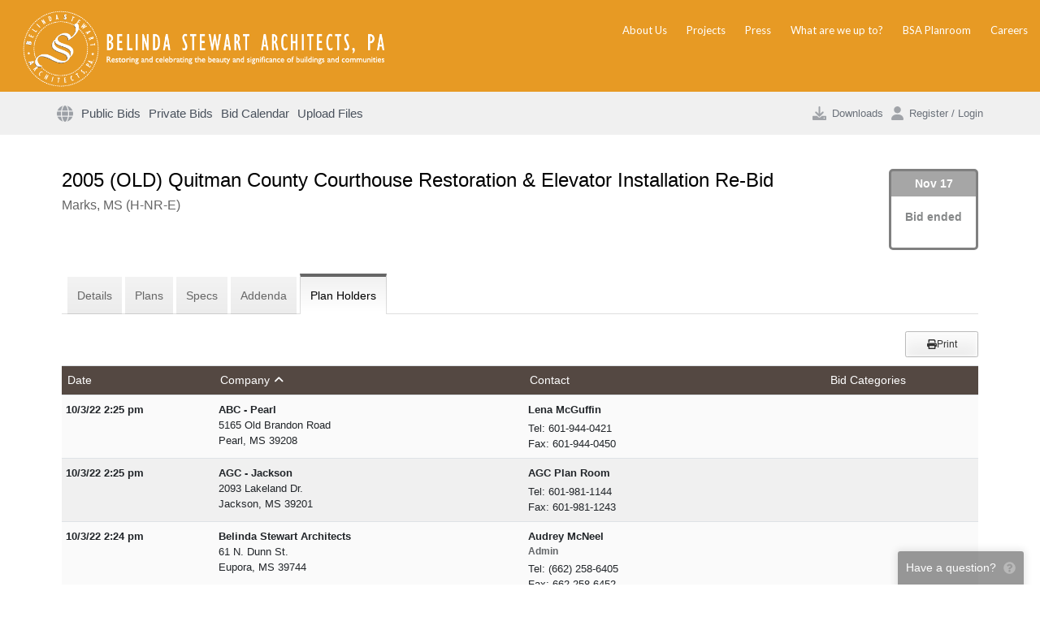

--- FILE ---
content_type: text/html; charset=utf-8
request_url: https://www.bsaplanroom.com/jobs/12219/plan-holders/2005-quitman-county-courthouse-restoration-elevator-installation-re-bid
body_size: 8058
content:
<!DOCTYPE html>
<html>
<head>
    <meta charset="utf-8"/>
    <meta name="viewport" content="width=device-width, initial-scale=1">
    <meta http-equiv="x-ua-compatible" content="ie=edge">
    <meta name="csrf-token" content="epKKRI9qWLCb9KLwVn51dVMEOGECgLzfk7XvA1gi">
    <meta http-equiv="refresh" content="28810">

    <title>2005 (OLD) Quitman County Courthouse Restoration &amp; Elevator Installation Re-Bid :: Plan Holders :: Belinda Stewart Architects Online Plan Room</title>

    <link rel="apple-touch-icon" href="/apple-touch-icon.png"/>
    <link rel="apple-touch-icon-precomposed" href="/apple-touch-icon-precomposed.png"/>

            <link rel="shortcut icon" href="/favicon.ico"/>
    
    

    
    <link rel="stylesheet" type="text/css" href="https://dh1ted4ffv73j.cloudfront.net/css/jquery.alert.min.css"
          integrity="sha512-WLSFlIKxpz99sqQM/YJvgGBKtfym9Tsvro9T2KEqB7ydpv0UsggCdebRPTZ/pFJ/7kks1v/2kJjhlvjVlzqamQ==" crossorigin="anonymous" media="screen"/>

    
    <link rel="stylesheet" href="https://dh1ted4ffv73j.cloudfront.net/bootstrap-4.6.2/bootstrap.min.css" integrity="sha512-D3dBgmA3n9mSTRCe3AvFiqazh5pPCNLcgrx26sBHdOpAiq77aVS9m/ed+XG7LIhXL6XVBTjiOdFR+tLH2sAysQ=="
          crossorigin="anonymous">
    
    <link href="/assets/css/build.css?id=2dd2e5a77bf184708952" rel="stylesheet" type="text/css">
    <link href="/assets/css/app.css?v=1762207460" rel="stylesheet" type="text/css">

            
        <link rel="stylesheet" href="/templates/virtual/www.bsaplanroom.com/theme.css?id=iZGu">
        <style>
:root {  --container: 1170px;  --top-gutter: 3rem;  }

</style>
    
    <script src="https://kit.fontawesome.com/030e13ac16.js" crossorigin="anonymous" async></script>
    <script src="https://dh1ted4ffv73j.cloudfront.net/js/jquery-3.6.1.min.js"></script>
    <script src="https://dh1ted4ffv73j.cloudfront.net/js/popper-1.16.1.min.js" integrity="sha512-YiEqFD429Ci1froG9JVpJ9GelPlMSYtmgfzCsmcFx7W/ofb59j0hArwL6eMZbec521hTz4giVrqxV536DKJ53Q=="
            crossorigin="anonymous"></script>
    <script src="https://dh1ted4ffv73j.cloudfront.net/bootstrap-4.6.2/bootstrap.min.js" integrity="sha512-j6KKIe4ACI1bta6koQMMc8sGurKn80gm8uM+7neadQRYzs6yurc/iVHlFJn6rMzBiCifg3Vjb21n9r//Yyr+jA=="
            crossorigin="anonymous"></script>
    <script src="https://dh1ted4ffv73j.cloudfront.net/js/jquery.alert-1.0.min.js" integrity="sha512-Tmhd9pF4dSBBUrWbXbZhlSFWPUS9SJf71yMoTmEV5e5nkIolm7FQ8VL0jbwP9ZDMvpa6Ua84WZvZVnlbmLdTxQ=="
            crossorigin="anonymous"></script>
    <script src="/js/jquery.feedback.js?v=24.10"></script>

            <script src="https://js.stripe.com/v3/"></script>
    
        <script async src="https://www.googletagmanager.com/gtag/js?id=UA-11140855-2"></script>
    <script>
        window.dataLayer = window.dataLayer || [];

        function gtag() {
            dataLayer.push(arguments);
        }

        gtag('js', new Date());
        gtag('config', 'UA-11140855-2');
    </script>
    
    <script>
        $(document).ready(function () {
            $.feedback({"header":"Have a question?","text":"<strong>PH Bidding<\/strong> is happy to help out and answer your questions!","include":{"user_logged_in":"No","job_id":12219,"job_name":"2005 (OLD) Quitman County Courthouse Restoration & Elevator Installation Re-Bid","browser_\/_os":"ClaudeBot 1.0\/Mac OS X 10.15.7"}});
        });
    </script>

    <style>
    .bidding-countdown {
        border-radius: 5px;
        float: right;
        min-width: 110px;
        min-height: 100px;
        border: 3px solid;
        text-align: center;
        clear: right;
        margin-bottom: -30px;
        margin-left: 10px;
    }
    .bidding-countdown.bidding-closed {
        border-color: gray;
    }
    .bidding-countdown.bidding-pending {
        display: none;
    }
    .bidding-countdown.bidding-today {
        border-color: red;
    }
    .bidding-countdown.bidding-soon {
        border-color: orange;
    }
    .bidding-countdown.bidding {
        border-color: green;
    }

    .bidding-countdown .date {
        color: #FFF;
        opacity: 0.7;
        font-weight: bold;
        padding: 5px;
    }

    .bidding-countdown.bidding-closed .date {
        background-color: gray;
    }
    .bidding-countdown.bidding-pending .date {
        backgroundy: none;
    }
    .bidding-countdown.bidding-today .date {
        background-color: red;
    }
    .bidding-countdown.bidding-soon .date {
        background-color: orange;
    }
    .bidding-countdown.bidding .date {
        background-color: green;
    }

    .bidding-countdown .label {
        font-size: 1rem;
        font-weight: bold;
        opacity: 0.6;
        margin-top: 15px;
    }

    .bidding-countdown .timeframe {
        font-weight: bold;
        font-size: 1.5rem;
        margin-bottom: 10px;
    }

    .aec-button {
        margin-bottom: 10px;
    }

    h1.project-name img {
        float: none;
        margin: -2px 1px 0 -32px;
    }

    .tabs {
        clear: both;
    }
    .job-description, .project-description {
        min-height: 75px;
    }
</style>
    <script src="https://dh1ted4ffv73j.cloudfront.net/js/jquery.tablesorter-2.27.5.min.js" integrity="sha512-fu6KEUZwm5PnASXUIesrPuInCYj3qbYFgT8SWBE8Oq+xEgj3l05gECsbmQLnyjHmkUIISIjqivDvfp10eG4N8g==" crossorigin="anonymous"></script>

    <script>
        $(document).ready(function() {
            $('table.planholders').tablesorter({
                sortList: [[1, 0]]
            });
        });
    </script>
</head>

<body class="page-project-planholders page-project project-allows-downloading is-guest  nav-main">
<div class="wrapper" id="app">
        <div id="container" class="header-main-wrapper">
        <div class="header-wrapper d-none d-lg-block">
            <header id="header" class="topLogo header container">
                <div class="header__main">
    <a href="https://belindastewartarchitects.com/"><img src="/templates/virtual/www.bsaplanroom.com/masthead.png" class="header__logo"></a>

    <div class="header__nav">
        <a href="http://belindastewartarchitects.com/about-us/contact/">About Us</a>
        <a href="http://belindastewartarchitects.com/projects/">Projects</a>
        <a href="http://belindastewartarchitects.com/press/news/">Press</a>
        <a href="http://belindastewartarchitects.com/what-are-we-up-to/">What are we up to?</a>
        <a href="/">BSA Planroom</a>
        <a href="https://belindastewartarchitects.com/careers/">Careers</a>
    </div>
</div>
    <div class="header__contact"></div>

                            </header>
        </div>

        <div class="mobile-header container d-lg-none">
            <a href='/'><img class='mobile-header__logo' src='/templates/virtual/www.bsaplanroom.com/logo.png?id=iZGu'></a>
<div class="tw-flex tw-justify-between tw-items-center tw-gap-4">
        <svg onclick="$('body').addClass('mobile-nav-open')" class="mobile-nav-trigger tw-w-5 tw-text-gray-400" fill="currentColor" xmlns="http://www.w3.org/2000/svg" viewBox="0 0 448 512"><!--! Font Awesome Pro 6.1.1 by @fontawesome - https://fontawesome.com License - https://fontawesome.com/license (Commercial License) Copyright 2022 Fonticons, Inc. --><path d="M0 96C0 78.33 14.33 64 32 64H416C433.7 64 448 78.33 448 96C448 113.7 433.7 128 416 128H32C14.33 128 0 113.7 0 96zM0 256C0 238.3 14.33 224 32 224H416C433.7 224 448 238.3 448 256C448 273.7 433.7 288 416 288H32C14.33 288 0 273.7 0 256zM416 448H32C14.33 448 0 433.7 0 416C0 398.3 14.33 384 32 384H416C433.7 384 448 398.3 448 416C448 433.7 433.7 448 416 448z"/></svg></div>

<div class="mobile-header__nav">
    <span class="close" onclick="$('body').removeClass('mobile-nav-open')">&times;</span>

            <a href="/" class="icon-only">Home</a>
    <a href="/jobs/public?status=bidding">Public Bids</a>
    <a href="/jobs/private">Private Bids</a>
    <a href="/jobs/calendar">Bid Calendar</a>
    <a href="https://www.planhouseplanroom.com/upload" target="_blank">Upload Files</a>

    <a href="/auth/login">Login</a>
    </div>        </div>

        <div class="mobile-subheader container d-lg-none">
            <a class="tw-py-4" href="/auth/login">
        <svg class="tw-mr-2" fill="currentColor" xmlns="http://www.w3.org/2000/svg" viewBox="0 0 448 512"><!--! Font Awesome Pro 6.1.1 by @fontawesome - https://fontawesome.com License - https://fontawesome.com/license (Commercial License) Copyright 2022 Fonticons, Inc. --><path d="M224 256c70.7 0 128-57.31 128-128s-57.3-128-128-128C153.3 0 96 57.31 96 128S153.3 256 224 256zM274.7 304H173.3C77.61 304 0 381.6 0 477.3c0 19.14 15.52 34.67 34.66 34.67h378.7C432.5 512 448 496.5 448 477.3C448 381.6 370.4 304 274.7 304z"/></svg>        Login
    </a>

<div class="d-flex justify-content-end">
    <mobile-queue v-on:checkout="queueCheckout = true"></mobile-queue>
    <a class="cart tw-ml-6 is-empty" href="/order/">
        <svg fill="currentColor" xmlns="http://www.w3.org/2000/svg" viewBox="0 0 576 512"><!--! Font Awesome Pro 6.1.1 by @fontawesome - https://fontawesome.com License - https://fontawesome.com/license (Commercial License) Copyright 2022 Fonticons, Inc. --><path d="M96 0C107.5 0 117.4 8.19 119.6 19.51L121.1 32H541.8C562.1 32 578.3 52.25 572.6 72.66L518.6 264.7C514.7 278.5 502.1 288 487.8 288H170.7L179.9 336H488C501.3 336 512 346.7 512 360C512 373.3 501.3 384 488 384H159.1C148.5 384 138.6 375.8 136.4 364.5L76.14 48H24C10.75 48 0 37.25 0 24C0 10.75 10.75 0 24 0H96zM128 464C128 437.5 149.5 416 176 416C202.5 416 224 437.5 224 464C224 490.5 202.5 512 176 512C149.5 512 128 490.5 128 464zM512 464C512 490.5 490.5 512 464 512C437.5 512 416 490.5 416 464C416 437.5 437.5 416 464 416C490.5 416 512 437.5 512 464z"/></svg><span class="count bubble">0</span> <span class="total">$0.00</span>
    </a>
</div>
        </div>

        <div id="mainWrapper" class="main-wrapper">
                        <div class="navbar d-none d-lg-block expand light container sticky" >
    <div class="inner container">
        <nav class="navbar__menu">
            <div class="menu-item ">
        <a href="/" class="icon-only">
        <svg fill="currentColor" xmlns="http://www.w3.org/2000/svg" viewBox="0 0 512 512"><!--! Font Awesome Pro 6.1.1 by @fontawesome - https://fontawesome.com License - https://fontawesome.com/license (Commercial License) Copyright 2022 Fonticons, Inc. --><path d="M352 256C352 278.2 350.8 299.6 348.7 320H163.3C161.2 299.6 159.1 278.2 159.1 256C159.1 233.8 161.2 212.4 163.3 192H348.7C350.8 212.4 352 233.8 352 256zM503.9 192C509.2 212.5 512 233.9 512 256C512 278.1 509.2 299.5 503.9 320H380.8C382.9 299.4 384 277.1 384 256C384 234 382.9 212.6 380.8 192H503.9zM493.4 160H376.7C366.7 96.14 346.9 42.62 321.4 8.442C399.8 29.09 463.4 85.94 493.4 160zM344.3 160H167.7C173.8 123.6 183.2 91.38 194.7 65.35C205.2 41.74 216.9 24.61 228.2 13.81C239.4 3.178 248.7 0 256 0C263.3 0 272.6 3.178 283.8 13.81C295.1 24.61 306.8 41.74 317.3 65.35C328.8 91.38 338.2 123.6 344.3 160H344.3zM18.61 160C48.59 85.94 112.2 29.09 190.6 8.442C165.1 42.62 145.3 96.14 135.3 160H18.61zM131.2 192C129.1 212.6 127.1 234 127.1 256C127.1 277.1 129.1 299.4 131.2 320H8.065C2.8 299.5 0 278.1 0 256C0 233.9 2.8 212.5 8.065 192H131.2zM194.7 446.6C183.2 420.6 173.8 388.4 167.7 352H344.3C338.2 388.4 328.8 420.6 317.3 446.6C306.8 470.3 295.1 487.4 283.8 498.2C272.6 508.8 263.3 512 255.1 512C248.7 512 239.4 508.8 228.2 498.2C216.9 487.4 205.2 470.3 194.7 446.6H194.7zM190.6 503.6C112.2 482.9 48.59 426.1 18.61 352H135.3C145.3 415.9 165.1 469.4 190.6 503.6V503.6zM321.4 503.6C346.9 469.4 366.7 415.9 376.7 352H493.4C463.4 426.1 399.8 482.9 321.4 503.6V503.6z"/></svg>        
        </a>

            </div>
    <div class="menu-item ">
        <a href="/jobs/public?status=bidding">
                Public Bids
        </a>

            </div>
    <div class="menu-item ">
        <a href="/jobs/private">
                Private Bids
        </a>

            </div>
    <div class="menu-item ">
        <a href="/jobs/calendar">
                Bid Calendar
        </a>

            </div>
    <div class="menu-item ">
        <a href="https://www.planhouseplanroom.com/upload" target="_blank">
                Upload Files
        </a>

            </div>
        </nav>

        <div class="navbar__actions">
            <tiny-queue v-cloak v-on:checkout="queueCheckout = true" ref="queue"></tiny-queue>


<div class="order-wrapper cart is-empty"
     data-toggle="popover" data-placement="bottom" data-html="true" data-custom-class="navbar-popover order-popover"
     data-content="<div>Added to your cart</div><a href='/order/'>View cart</a>"
>
    <a href="/order/">
        <svg fill="currentColor" xmlns="http://www.w3.org/2000/svg" viewBox="0 0 576 512"><!--! Font Awesome Pro 6.1.1 by @fontawesome - https://fontawesome.com License - https://fontawesome.com/license (Commercial License) Copyright 2022 Fonticons, Inc. --><path d="M96 0C107.5 0 117.4 8.19 119.6 19.51L121.1 32H541.8C562.1 32 578.3 52.25 572.6 72.66L518.6 264.7C514.7 278.5 502.1 288 487.8 288H170.7L179.9 336H488C501.3 336 512 346.7 512 360C512 373.3 501.3 384 488 384H159.1C148.5 384 138.6 375.8 136.4 364.5L76.14 48H24C10.75 48 0 37.25 0 24C0 10.75 10.75 0 24 0H96zM128 464C128 437.5 149.5 416 176 416C202.5 416 224 437.5 224 464C224 490.5 202.5 512 176 512C149.5 512 128 490.5 128 464zM512 464C512 490.5 490.5 512 464 512C437.5 512 416 490.5 416 464C416 437.5 437.5 416 464 416C490.5 416 512 437.5 512 464z"/></svg>        <span class="count bubble">0</span>
        Cart
    </a>
</div>

<div class="account dropdown ">
            <a href="/auth/login?redirect=https%3A%2F%2Fwww.bsaplanroom.com%2Fjobs%2F12219%2Fplan-holders%2F2005-quitman-county-courthouse-restoration-elevator-installation-re-bid">
            <svg fill="currentColor" xmlns="http://www.w3.org/2000/svg" viewBox="0 0 448 512"><!--! Font Awesome Pro 6.1.1 by @fontawesome - https://fontawesome.com License - https://fontawesome.com/license (Commercial License) Copyright 2022 Fonticons, Inc. --><path d="M224 256c70.7 0 128-57.31 128-128s-57.3-128-128-128C153.3 0 96 57.31 96 128S153.3 256 224 256zM274.7 304H173.3C77.61 304 0 381.6 0 477.3c0 19.14 15.52 34.67 34.66 34.67h378.7C432.5 512 448 496.5 448 477.3C448 381.6 370.4 304 274.7 304z"/></svg> Register / Login
        </a>
    </div>
        </div>
    </div>
</div>

        <main id="mainTable" class="main container">
        
        <div id="content" class="main__content ">
            
            <div class='bidding-countdown bidding-closed'>
    <div class='date'>Nov 17</div>
    <div class='estimate'>
        <div class='label'>Bid ended</div>
        <div class='timeframe'></div>
    </div>
</div>

    
    <h1 class="project-name">
    
    <span>2005 (OLD) Quitman County Courthouse Restoration &amp; Elevator Installation Re-Bid</span>

        <span class="number">#12219</span>
    
    </h1>
<div class="project-meta">
    </div>
<div class="project-description">Marks, MS (H-NR-E)</div>

    <h2 class="print-only">Plan Holders</h2>

    
    <div class="tabs ">
    <div class="d-flex public-tabs">
                    <div class="tab">

<a href="https://www.bsaplanroom.com/jobs/12219/details/2005-old-quitman-county-courthouse-restoration-elevator-installation-re-bid">
    <span class="">Details</span>
</a>
</div>                    <div class="tab">

<a href="/jobs/12219/plans/2005-old-quitman-county-courthouse-restoration-elevator-installation-re-bid">
    <span class="">Plans</span>
</a>
</div>                    <div class="tab">

<a href="/jobs/12219/specs/2005-old-quitman-county-courthouse-restoration-elevator-installation-re-bid">
    <span class="">Specs</span>
</a>
</div>                    <div class="tab">

<a href="/jobs/12219/addenda/2005-old-quitman-county-courthouse-restoration-elevator-installation-re-bid">
    <span class="">Addenda</span>
</a>
</div>                    <div class="tab selected">

<a href="https://www.bsaplanroom.com/jobs/12219/plan-holders/2005-old-quitman-county-courthouse-restoration-elevator-installation-re-bid" class="selected">
    <span class="d-none d-md-inline">Plan Holders</span>
    <span class="d-md-none"><svg fill="currentColor" xmlns="http://www.w3.org/2000/svg" viewBox="0 0 640 512"><!--! Font Awesome Pro 6.1.1 by @fontawesome - https://fontawesome.com License - https://fontawesome.com/license (Commercial License) Copyright 2022 Fonticons, Inc. --><path d="M319.9 320c57.41 0 103.1-46.56 103.1-104c0-57.44-46.54-104-103.1-104c-57.41 0-103.1 46.56-103.1 104C215.9 273.4 262.5 320 319.9 320zM369.9 352H270.1C191.6 352 128 411.7 128 485.3C128 500.1 140.7 512 156.4 512h327.2C499.3 512 512 500.1 512 485.3C512 411.7 448.4 352 369.9 352zM512 160c44.18 0 80-35.82 80-80S556.2 0 512 0c-44.18 0-80 35.82-80 80S467.8 160 512 160zM183.9 216c0-5.449 .9824-10.63 1.609-15.91C174.6 194.1 162.6 192 149.9 192H88.08C39.44 192 0 233.8 0 285.3C0 295.6 7.887 304 17.62 304h199.5C196.7 280.2 183.9 249.7 183.9 216zM128 160c44.18 0 80-35.82 80-80S172.2 0 128 0C83.82 0 48 35.82 48 80S83.82 160 128 160zM551.9 192h-61.84c-12.8 0-24.88 3.037-35.86 8.24C454.8 205.5 455.8 210.6 455.8 216c0 33.71-12.78 64.21-33.16 88h199.7C632.1 304 640 295.6 640 285.3C640 233.8 600.6 192 551.9 192z"/></svg></span>
</a>
</div>            </div>
    <div class="d-flex private-tabs">
            </div>
</div>

            <div class="print print-hide d-none d-lg-block">
            <button class="button center" onclick="window.print();">
                <svg fill="currentColor" xmlns="http://www.w3.org/2000/svg" viewBox="0 0 512 512"><!--! Font Awesome Pro 6.1.1 by @fontawesome - https://fontawesome.com License - https://fontawesome.com/license (Commercial License) Copyright 2022 Fonticons, Inc. --><path d="M448 192H64C28.65 192 0 220.7 0 256v96c0 17.67 14.33 32 32 32h32v96c0 17.67 14.33 32 32 32h320c17.67 0 32-14.33 32-32v-96h32c17.67 0 32-14.33 32-32V256C512 220.7 483.3 192 448 192zM384 448H128v-96h256V448zM432 296c-13.25 0-24-10.75-24-24c0-13.27 10.75-24 24-24s24 10.73 24 24C456 285.3 445.3 296 432 296zM128 64h229.5L384 90.51V160h64V77.25c0-8.484-3.375-16.62-9.375-22.62l-45.25-45.25C387.4 3.375 379.2 0 370.8 0H96C78.34 0 64 14.33 64 32v128h64V64z"/></svg> Print            </button>
        </div>

        <table width="100%" border="0" cellpadding="0" cellspacing="0" class="table small striped planholders sortable">
            <thead>
                <tr class="t-primary-bgcolor">
                    <td class="tblHeader date d-none d-md-table-cell d-print-table-cell">Date</td>
                    <td class="tblHeader company">Company</td>
                    <td class="tblHeader contact">Contact</td>
                                            <td class="tblHeader bid-categories d-none d-sm-table-cell d-print-table-cell text-nowrap tw-pr-1">Bid Categories</td>
                                    </tr>
            </thead>
            
            <tbody>
                            <tr>
                    <td class="date d-none d-md-table-cell d-print-table-cell">
                        <div style="display: none">1664825153</div>
                        <strong>10/3/22 2:25 pm</strong>
                                            </td>
                    <td class="company">
                        <strong>ABC -  Pearl</strong>
                        <div>5165 Old Brandon Road<br />
Pearl, MS 39208</div>
                                            </td>
                    <td class="contact">
                        <strong>Lena McGuffin</strong>

                        
                        <div class="tw-mt-1">
                                                            <div>Tel: 601-944-0421</div>
                                                                                        <div>Fax: 601-944-0450</div>
                                                                                </div>
                    </td>
                                            <td class="bid-categories d-none d-sm-table-cell d-print-table-cell">
                            
                        </td>
                                    </tr>
                            <tr>
                    <td class="date d-none d-md-table-cell d-print-table-cell">
                        <div style="display: none">1664825159</div>
                        <strong>10/3/22 2:25 pm</strong>
                                            </td>
                    <td class="company">
                        <strong>AGC - Jackson</strong>
                        <div>2093 Lakeland Dr.<br />
Jackson, MS 39201</div>
                                            </td>
                    <td class="contact">
                        <strong>AGC Plan Room</strong>

                        
                        <div class="tw-mt-1">
                                                            <div>Tel: 601-981-1144</div>
                                                                                        <div>Fax: 601-981-1243</div>
                                                                                </div>
                    </td>
                                            <td class="bid-categories d-none d-sm-table-cell d-print-table-cell">
                            
                        </td>
                                    </tr>
                            <tr>
                    <td class="date d-none d-md-table-cell d-print-table-cell">
                        <div style="display: none">1664825078</div>
                        <strong>10/3/22 2:24 pm</strong>
                                            </td>
                    <td class="company">
                        <strong>Belinda Stewart Architects</strong>
                        <div>61 N. Dunn St.<br />
Eupora, MS 39744</div>
                                            </td>
                    <td class="contact">
                        <strong>Audrey McNeel</strong>

                                                    <div class="op-7 font-weight-bold text-sm">Admin</div>
                        
                        <div class="tw-mt-1">
                                                            <div>Tel: (662) 258-6405</div>
                                                                                        <div>Fax: 662-258-6452</div>
                                                                                </div>
                    </td>
                                            <td class="bid-categories d-none d-sm-table-cell d-print-table-cell">
                            
                        </td>
                                    </tr>
                            <tr>
                    <td class="date d-none d-md-table-cell d-print-table-cell">
                        <div style="display: none">1664825083</div>
                        <strong>10/3/22 2:24 pm</strong>
                                            </td>
                    <td class="company">
                        <strong>Belinda Stewart Architects</strong>
                        <div>61 N. Dunn St.<br />
Eupora, MS 39744</div>
                                            </td>
                    <td class="contact">
                        <strong>Sam Krusee</strong>

                        
                        <div class="tw-mt-1">
                                                            <div>Tel: 662-258-6405</div>
                                                                                        <div>Fax: 662-258-6452</div>
                                                                                </div>
                    </td>
                                            <td class="bid-categories d-none d-sm-table-cell d-print-table-cell">
                            
                        </td>
                                    </tr>
                            <tr>
                    <td class="date d-none d-md-table-cell d-print-table-cell">
                        <div style="display: none">1664825169</div>
                        <strong>10/3/22 2:26 pm</strong>
                                            </td>
                    <td class="company">
                        <strong>ConstructConnect</strong>
                        <div>3825 Edwards Rd.<br />
Suite 800<br />
Cincinnati, OH 45209</div>
                                            </td>
                    <td class="contact">
                        <strong>Plan Acquisition</strong>

                        
                        <div class="tw-mt-1">
                                                            <div>Tel: 800-364-2059</div>
                                                                                        <div>Fax: 866-570-8187</div>
                                                                                </div>
                    </td>
                                            <td class="bid-categories d-none d-sm-table-cell d-print-table-cell">
                            
                        </td>
                                    </tr>
                            <tr>
                    <td class="date d-none d-md-table-cell d-print-table-cell">
                        <div style="display: none">1667233849</div>
                        <strong>10/31/22 4:30 pm</strong>
                                            </td>
                    <td class="company">
                        <strong>David Smith Construction, Inc.</strong>
                        <div>705 Hwy. 49 West<br />
P. O. Box 91<br />
Inverness, MS 38753</div>
                                            </td>
                    <td class="contact">
                        <strong>Martin Smith</strong>

                        
                        <div class="tw-mt-1">
                                                            <div>Tel: 662-265-6060</div>
                                                                                        <div>Fax: 662-265-6050</div>
                                                                                </div>
                    </td>
                                            <td class="bid-categories d-none d-sm-table-cell d-print-table-cell">
                            General Contractor
                        </td>
                                    </tr>
                            <tr>
                    <td class="date d-none d-md-table-cell d-print-table-cell">
                        <div style="display: none">1664941890</div>
                        <strong>10/5/22 3:51 am</strong>
                                            </td>
                    <td class="company">
                        <strong>Dodge Data &amp; Analytics</strong>
                        <div>2860 S State Hwy 161<br />
Ste 160 #501<br />
Grand Prairie, TX 75052</div>
                                            </td>
                    <td class="contact">
                        <strong>Jayalakshmi L</strong>

                        
                        <div class="tw-mt-1">
                                                            <div>Tel: 413-376-7032</div>
                                                                                                            </div>
                    </td>
                                            <td class="bid-categories d-none d-sm-table-cell d-print-table-cell">
                            General Contractor
                        </td>
                                    </tr>
                            <tr>
                    <td class="date d-none d-md-table-cell d-print-table-cell">
                        <div style="display: none">1664825179</div>
                        <strong>10/3/22 2:26 pm</strong>
                                            </td>
                    <td class="company">
                        <strong>Plan House - Hattiesburg Office</strong>
                        <div>1 Churchill Street<br />
Hattiesburg, MS 39402</div>
                                            </td>
                    <td class="contact">
                        <strong>Andy Demarest</strong>

                        
                        <div class="tw-mt-1">
                                                            <div>Tel: 601-336-6378</div>
                                                                                                            </div>
                    </td>
                                            <td class="bid-categories d-none d-sm-table-cell d-print-table-cell">
                            
                        </td>
                                    </tr>
                            <tr>
                    <td class="date d-none d-md-table-cell d-print-table-cell">
                        <div style="display: none">1664825145</div>
                        <strong>10/3/22 2:25 pm</strong>
                                            </td>
                    <td class="company">
                        <strong>Smithers Engineers</strong>
                        <div>435 Katherine Drive<br />
Suite A<br />
Flowood, MS 39232</div>
                                            </td>
                    <td class="contact">
                        <strong>Chas Smithers</strong>

                        
                        <div class="tw-mt-1">
                                                            <div>Tel: 601-914-1547</div>
                                                                                        <div>Fax: 601-352-0288</div>
                                                                                </div>
                    </td>
                                            <td class="bid-categories d-none d-sm-table-cell d-print-table-cell">
                            
                        </td>
                                    </tr>
                            <tr>
                    <td class="date d-none d-md-table-cell d-print-table-cell">
                        <div style="display: none">1664825188</div>
                        <strong>10/3/22 2:26 pm</strong>
                                            </td>
                    <td class="company">
                        <strong>Statewide Plan Room</strong>
                        <div>605 West Main Street<br />
Tupelo, MS 38804</div>
                                            </td>
                    <td class="contact">
                        <strong>Statewide Plan Room</strong>

                        
                        <div class="tw-mt-1">
                                                            <div>Tel: 662-407-0193</div>
                                                                                                            </div>
                    </td>
                                            <td class="bid-categories d-none d-sm-table-cell d-print-table-cell">
                            
                        </td>
                                    </tr>
                            <tr>
                    <td class="date d-none d-md-table-cell d-print-table-cell">
                        <div style="display: none">1664825129</div>
                        <strong>10/3/22 2:25 pm</strong>
                                            </td>
                    <td class="company">
                        <strong>Tanksley &amp; Associates, PLLC</strong>
                        <div>117 Sagaomore Circle<br />
Columbus, MS 39705</div>
                                            </td>
                    <td class="contact">
                        <strong>Gary Tanksley</strong>

                        
                        <div class="tw-mt-1">
                                                            <div>Tel: 601-780-0279</div>
                                                                                                            </div>
                    </td>
                                            <td class="bid-categories d-none d-sm-table-cell d-print-table-cell">
                            
                        </td>
                                    </tr>
                            <tr>
                    <td class="date d-none d-md-table-cell d-print-table-cell">
                        <div style="display: none">1664825137</div>
                        <strong>10/3/22 2:25 pm</strong>
                                            </td>
                    <td class="company">
                        <strong>The Power Source</strong>
                        <div>305 Highway 51<br />
Ridgeland, MS 39157</div>
                                            </td>
                    <td class="contact">
                        <strong>Chris Green</strong>

                        
                        <div class="tw-mt-1">
                                                            <div>Tel: 601-605-4820</div>
                                                                                        <div>Fax: 601-605-4875</div>
                                                                                </div>
                    </td>
                                            <td class="bid-categories d-none d-sm-table-cell d-print-table-cell">
                            
                        </td>
                                    </tr>
                            <tr>
                    <td class="date d-none d-md-table-cell d-print-table-cell">
                        <div style="display: none">1666612580</div>
                        <strong>10/24/22 11:56 am</strong>
                                            </td>
                    <td class="company">
                        <strong>Tri-Star Mechanical Contractors, Inc.</strong>
                        <div>P.O. Box 1549<br />
910 Keating Road<br />
Batesville, MS 38606</div>
                                            </td>
                    <td class="contact">
                        <strong>Mech Bids Tri-Star Companies, Inc.</strong>

                                                    <div class="op-7 font-weight-bold text-sm">Estimator</div>
                        
                        <div class="tw-mt-1">
                                                            <div>Tel: 662-578-4440</div>
                                                                                        <div>Fax: 662-578-4447</div>
                                                                                </div>
                    </td>
                                            <td class="bid-categories d-none d-sm-table-cell d-print-table-cell">
                            Subcontractor
                        </td>
                                    </tr>
                        </tbody>
        </table>
    
        </div>

        
        <div class="bottomBar copyright">
    <div>
        <a style="text-decoration: none" href="http://www.signaturetechstudio.com" target="_blank">Copyright &copy; 2026</a>&nbsp;  |&nbsp;  <a style="text-decoration: none" href="http://www.reproconnect.com" target="_blank">Online planroom powered by <u>ReproConnect</u></a>&nbsp;  |&nbsp;  <a href="/more/terms-of-use"><u>Terms of Use</u></a><br/>
Member of the Plan House Plan Room Network, for assistance call 662-407-0193 or email <a href="mailto:admin@phbidding.com">admin@phbidding.com</a> <br/>
    </div>
</div>
    </main>

        </div>
    </div>
    <div id="bottomShadow"></div>
    </div>

<div class="footer-wrapper">
    <footer class="container footer">
            </footer>
</div>

<div id="modals">
    <download-checkout v-if="queueCheckout" v-on:close="queueCheckout = false" class="hidden download-checkout"></download-checkout>
</div>

<script>
    var $preloaded = {}
</script>

    <div id="modal-bkg"
        class="tw-fixed tw-inset-0 tw-overflow-hidden tw-bg-black tw-bg-opacity-50 tw-transition-opacity tw-z-[1040]"
        x-data="{}"
        x-cloak
        x-show="$store.modals.showBkg"
        x-transition:enter="tw-ease-in-out tw-duration-200"
        x-transition:enter-start="tw-opacity-0"
        x-transition:enter-end="tw-opacity-100"
        x-transition:leave="tw-ease-in-out tw-duration-200"
        x-transition:leave-start="tw-opacity-100"
        x-transition:leave-end="tw-opacity-0"
    >
            </div>

    <script>
        $preloaded.downloadQueue = {"count":0,"subtotal":0,"show_pricing":true,"contains":{"project":[],"section":[],"file":[]},"note":null}
    </script>


    <script src="/livewire/livewire.min.js?id=646f9d24"   data-csrf="epKKRI9qWLCb9KLwVn51dVMEOGECgLzfk7XvA1gi" data-update-uri="/livewire/update" data-navigate-once="true"></script>
    <script type="text/javascript" src="/assets/js/bootstrap.js?id=ff84ecdad61ca5b8411f"></script>
        <script type="text/javascript" src="/assets/js/app.js?id=c521941b8cca779127cf"></script>
                    <script>observeSticky('.navbar');</script>
        </body>
</html>


--- FILE ---
content_type: text/css
request_url: https://www.bsaplanroom.com/templates/virtual/www.bsaplanroom.com/theme.css?id=iZGu
body_size: 482
content:
@import url("/templates/global.css");
@import url('https://fonts.googleapis.com/css2?family=Lato&display=swap');
@import url("https://use.typekit.net/zhn3mkt.css");

body {
	background-color: white;
}

.t-primary-bgcolor {
	background-color: rgb(84, 72, 66);
}

a {
	color: #e79a24;
}

.header {
	width: 100%;
}

.header__main {
	width: 100%;
	padding: 0 15px;
	background-color: #e79a24;
	display: flex;
	justify-content: space-between;
	height: 113px;
}

.header__logo {
	height: 100px;
	margin-top: 10px;
	margin-left: 10px;
}

.header__nav {
	display: flex;
}

.header__nav a {
	color: white;
	line-height: 75px;
	padding: 0 12px;
	font-size: 13px;
	font-family: 'Lato', sans-serif;
	font-weight: 400;
}

.header__nav a:last-of-type {
	padding-right: 0;
}

.header__nav a:first-of-type {
	padding-left: 0;
}

.header__nav a:hover {
	color: #544842;
	text-decoration: none;
}

.header__title {
	width: 100%;
	text-align: center;
	border-bottom: 1px solid rgba(0, 0, 0, 0.03);
	padding: 34px 0 25px;
	line-height: 32.4px;
	font-size: 24px;
	font-family: 'Muli', Arial, Helvetica, sans-serif;
	color: #544842;
	font-weight: 700;
}

@media (min-width: 1200px) {
	.main {
		width: 1170px;
	}
}